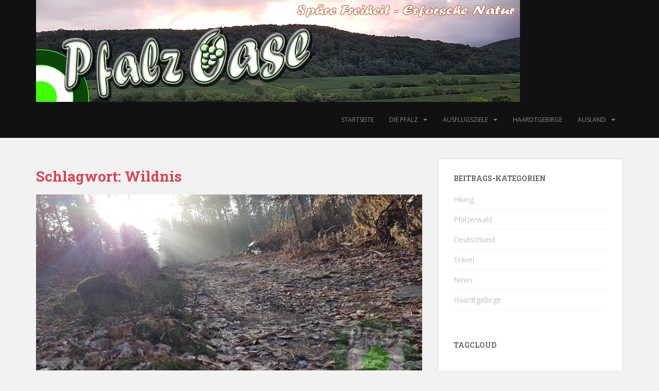

--- FILE ---
content_type: text/html; charset=UTF-8
request_url: https://www.pfalz-oase.de/tag/wildnis/
body_size: 11382
content:
<!doctype html>
<!--[if !IE]>
<html class="no-js non-ie" lang="de"> <![endif]-->
<!--[if IE 7 ]>
<html class="no-js ie7" lang="de"> <![endif]-->
<!--[if IE 8 ]>
<html class="no-js ie8" lang="de"> <![endif]-->
<!--[if IE 9 ]>
<html class="no-js ie9" lang="de"> <![endif]-->
<!--[if gt IE 9]><!-->
<html class="no-js" lang="de"> <!--<![endif]-->
<head>
<meta charset="UTF-8">
<meta name="viewport" content="width=device-width, initial-scale=1">
<meta name="theme-color" content="#111111">
<link rel="profile" href="http://gmpg.org/xfn/11">

<title>Wildnis &#8211; Pfalzoase &#8211; Wanderportal für die Pfalz und darüber hinaus</title>
<meta name='robots' content='max-image-preview:large' />
<link rel='dns-prefetch' href='//cdnjs.cloudflare.com' />
<link rel='dns-prefetch' href='//fonts.googleapis.com' />
<link rel="alternate" type="application/rss+xml" title="Pfalzoase - Wanderportal für die Pfalz und darüber hinaus &raquo; Feed" href="https://www.pfalz-oase.de/feed/" />
<link rel="alternate" type="application/rss+xml" title="Pfalzoase - Wanderportal für die Pfalz und darüber hinaus &raquo; Wildnis Schlagwort-Feed" href="https://www.pfalz-oase.de/tag/wildnis/feed/" />
<script type="text/javascript">
/* <![CDATA[ */
window._wpemojiSettings = {"baseUrl":"https:\/\/s.w.org\/images\/core\/emoji\/14.0.0\/72x72\/","ext":".png","svgUrl":"https:\/\/s.w.org\/images\/core\/emoji\/14.0.0\/svg\/","svgExt":".svg","source":{"concatemoji":"https:\/\/www.pfalz-oase.de\/wp-includes\/js\/wp-emoji-release.min.js?ver=6.4.7"}};
/*! This file is auto-generated */
!function(i,n){var o,s,e;function c(e){try{var t={supportTests:e,timestamp:(new Date).valueOf()};sessionStorage.setItem(o,JSON.stringify(t))}catch(e){}}function p(e,t,n){e.clearRect(0,0,e.canvas.width,e.canvas.height),e.fillText(t,0,0);var t=new Uint32Array(e.getImageData(0,0,e.canvas.width,e.canvas.height).data),r=(e.clearRect(0,0,e.canvas.width,e.canvas.height),e.fillText(n,0,0),new Uint32Array(e.getImageData(0,0,e.canvas.width,e.canvas.height).data));return t.every(function(e,t){return e===r[t]})}function u(e,t,n){switch(t){case"flag":return n(e,"\ud83c\udff3\ufe0f\u200d\u26a7\ufe0f","\ud83c\udff3\ufe0f\u200b\u26a7\ufe0f")?!1:!n(e,"\ud83c\uddfa\ud83c\uddf3","\ud83c\uddfa\u200b\ud83c\uddf3")&&!n(e,"\ud83c\udff4\udb40\udc67\udb40\udc62\udb40\udc65\udb40\udc6e\udb40\udc67\udb40\udc7f","\ud83c\udff4\u200b\udb40\udc67\u200b\udb40\udc62\u200b\udb40\udc65\u200b\udb40\udc6e\u200b\udb40\udc67\u200b\udb40\udc7f");case"emoji":return!n(e,"\ud83e\udef1\ud83c\udffb\u200d\ud83e\udef2\ud83c\udfff","\ud83e\udef1\ud83c\udffb\u200b\ud83e\udef2\ud83c\udfff")}return!1}function f(e,t,n){var r="undefined"!=typeof WorkerGlobalScope&&self instanceof WorkerGlobalScope?new OffscreenCanvas(300,150):i.createElement("canvas"),a=r.getContext("2d",{willReadFrequently:!0}),o=(a.textBaseline="top",a.font="600 32px Arial",{});return e.forEach(function(e){o[e]=t(a,e,n)}),o}function t(e){var t=i.createElement("script");t.src=e,t.defer=!0,i.head.appendChild(t)}"undefined"!=typeof Promise&&(o="wpEmojiSettingsSupports",s=["flag","emoji"],n.supports={everything:!0,everythingExceptFlag:!0},e=new Promise(function(e){i.addEventListener("DOMContentLoaded",e,{once:!0})}),new Promise(function(t){var n=function(){try{var e=JSON.parse(sessionStorage.getItem(o));if("object"==typeof e&&"number"==typeof e.timestamp&&(new Date).valueOf()<e.timestamp+604800&&"object"==typeof e.supportTests)return e.supportTests}catch(e){}return null}();if(!n){if("undefined"!=typeof Worker&&"undefined"!=typeof OffscreenCanvas&&"undefined"!=typeof URL&&URL.createObjectURL&&"undefined"!=typeof Blob)try{var e="postMessage("+f.toString()+"("+[JSON.stringify(s),u.toString(),p.toString()].join(",")+"));",r=new Blob([e],{type:"text/javascript"}),a=new Worker(URL.createObjectURL(r),{name:"wpTestEmojiSupports"});return void(a.onmessage=function(e){c(n=e.data),a.terminate(),t(n)})}catch(e){}c(n=f(s,u,p))}t(n)}).then(function(e){for(var t in e)n.supports[t]=e[t],n.supports.everything=n.supports.everything&&n.supports[t],"flag"!==t&&(n.supports.everythingExceptFlag=n.supports.everythingExceptFlag&&n.supports[t]);n.supports.everythingExceptFlag=n.supports.everythingExceptFlag&&!n.supports.flag,n.DOMReady=!1,n.readyCallback=function(){n.DOMReady=!0}}).then(function(){return e}).then(function(){var e;n.supports.everything||(n.readyCallback(),(e=n.source||{}).concatemoji?t(e.concatemoji):e.wpemoji&&e.twemoji&&(t(e.twemoji),t(e.wpemoji)))}))}((window,document),window._wpemojiSettings);
/* ]]> */
</script>
<link rel='stylesheet' id='sbi_styles-css' href='https://www.pfalz-oase.de/wp-content/plugins/instagram-feed/css/sbi-styles.min.css?ver=6.10.0' type='text/css' media='all' />
<style id='wp-emoji-styles-inline-css' type='text/css'>

	img.wp-smiley, img.emoji {
		display: inline !important;
		border: none !important;
		box-shadow: none !important;
		height: 1em !important;
		width: 1em !important;
		margin: 0 0.07em !important;
		vertical-align: -0.1em !important;
		background: none !important;
		padding: 0 !important;
	}
</style>
<link rel='stylesheet' id='wp-block-library-css' href='https://www.pfalz-oase.de/wp-includes/css/dist/block-library/style.min.css?ver=6.4.7' type='text/css' media='all' />
<style id='classic-theme-styles-inline-css' type='text/css'>
/*! This file is auto-generated */
.wp-block-button__link{color:#fff;background-color:#32373c;border-radius:9999px;box-shadow:none;text-decoration:none;padding:calc(.667em + 2px) calc(1.333em + 2px);font-size:1.125em}.wp-block-file__button{background:#32373c;color:#fff;text-decoration:none}
</style>
<style id='global-styles-inline-css' type='text/css'>
body{--wp--preset--color--black: #000000;--wp--preset--color--cyan-bluish-gray: #abb8c3;--wp--preset--color--white: #ffffff;--wp--preset--color--pale-pink: #f78da7;--wp--preset--color--vivid-red: #cf2e2e;--wp--preset--color--luminous-vivid-orange: #ff6900;--wp--preset--color--luminous-vivid-amber: #fcb900;--wp--preset--color--light-green-cyan: #7bdcb5;--wp--preset--color--vivid-green-cyan: #00d084;--wp--preset--color--pale-cyan-blue: #8ed1fc;--wp--preset--color--vivid-cyan-blue: #0693e3;--wp--preset--color--vivid-purple: #9b51e0;--wp--preset--gradient--vivid-cyan-blue-to-vivid-purple: linear-gradient(135deg,rgba(6,147,227,1) 0%,rgb(155,81,224) 100%);--wp--preset--gradient--light-green-cyan-to-vivid-green-cyan: linear-gradient(135deg,rgb(122,220,180) 0%,rgb(0,208,130) 100%);--wp--preset--gradient--luminous-vivid-amber-to-luminous-vivid-orange: linear-gradient(135deg,rgba(252,185,0,1) 0%,rgba(255,105,0,1) 100%);--wp--preset--gradient--luminous-vivid-orange-to-vivid-red: linear-gradient(135deg,rgba(255,105,0,1) 0%,rgb(207,46,46) 100%);--wp--preset--gradient--very-light-gray-to-cyan-bluish-gray: linear-gradient(135deg,rgb(238,238,238) 0%,rgb(169,184,195) 100%);--wp--preset--gradient--cool-to-warm-spectrum: linear-gradient(135deg,rgb(74,234,220) 0%,rgb(151,120,209) 20%,rgb(207,42,186) 40%,rgb(238,44,130) 60%,rgb(251,105,98) 80%,rgb(254,248,76) 100%);--wp--preset--gradient--blush-light-purple: linear-gradient(135deg,rgb(255,206,236) 0%,rgb(152,150,240) 100%);--wp--preset--gradient--blush-bordeaux: linear-gradient(135deg,rgb(254,205,165) 0%,rgb(254,45,45) 50%,rgb(107,0,62) 100%);--wp--preset--gradient--luminous-dusk: linear-gradient(135deg,rgb(255,203,112) 0%,rgb(199,81,192) 50%,rgb(65,88,208) 100%);--wp--preset--gradient--pale-ocean: linear-gradient(135deg,rgb(255,245,203) 0%,rgb(182,227,212) 50%,rgb(51,167,181) 100%);--wp--preset--gradient--electric-grass: linear-gradient(135deg,rgb(202,248,128) 0%,rgb(113,206,126) 100%);--wp--preset--gradient--midnight: linear-gradient(135deg,rgb(2,3,129) 0%,rgb(40,116,252) 100%);--wp--preset--font-size--small: 13px;--wp--preset--font-size--medium: 20px;--wp--preset--font-size--large: 36px;--wp--preset--font-size--x-large: 42px;--wp--preset--spacing--20: 0.44rem;--wp--preset--spacing--30: 0.67rem;--wp--preset--spacing--40: 1rem;--wp--preset--spacing--50: 1.5rem;--wp--preset--spacing--60: 2.25rem;--wp--preset--spacing--70: 3.38rem;--wp--preset--spacing--80: 5.06rem;--wp--preset--shadow--natural: 6px 6px 9px rgba(0, 0, 0, 0.2);--wp--preset--shadow--deep: 12px 12px 50px rgba(0, 0, 0, 0.4);--wp--preset--shadow--sharp: 6px 6px 0px rgba(0, 0, 0, 0.2);--wp--preset--shadow--outlined: 6px 6px 0px -3px rgba(255, 255, 255, 1), 6px 6px rgba(0, 0, 0, 1);--wp--preset--shadow--crisp: 6px 6px 0px rgba(0, 0, 0, 1);}:where(.is-layout-flex){gap: 0.5em;}:where(.is-layout-grid){gap: 0.5em;}body .is-layout-flow > .alignleft{float: left;margin-inline-start: 0;margin-inline-end: 2em;}body .is-layout-flow > .alignright{float: right;margin-inline-start: 2em;margin-inline-end: 0;}body .is-layout-flow > .aligncenter{margin-left: auto !important;margin-right: auto !important;}body .is-layout-constrained > .alignleft{float: left;margin-inline-start: 0;margin-inline-end: 2em;}body .is-layout-constrained > .alignright{float: right;margin-inline-start: 2em;margin-inline-end: 0;}body .is-layout-constrained > .aligncenter{margin-left: auto !important;margin-right: auto !important;}body .is-layout-constrained > :where(:not(.alignleft):not(.alignright):not(.alignfull)){max-width: var(--wp--style--global--content-size);margin-left: auto !important;margin-right: auto !important;}body .is-layout-constrained > .alignwide{max-width: var(--wp--style--global--wide-size);}body .is-layout-flex{display: flex;}body .is-layout-flex{flex-wrap: wrap;align-items: center;}body .is-layout-flex > *{margin: 0;}body .is-layout-grid{display: grid;}body .is-layout-grid > *{margin: 0;}:where(.wp-block-columns.is-layout-flex){gap: 2em;}:where(.wp-block-columns.is-layout-grid){gap: 2em;}:where(.wp-block-post-template.is-layout-flex){gap: 1.25em;}:where(.wp-block-post-template.is-layout-grid){gap: 1.25em;}.has-black-color{color: var(--wp--preset--color--black) !important;}.has-cyan-bluish-gray-color{color: var(--wp--preset--color--cyan-bluish-gray) !important;}.has-white-color{color: var(--wp--preset--color--white) !important;}.has-pale-pink-color{color: var(--wp--preset--color--pale-pink) !important;}.has-vivid-red-color{color: var(--wp--preset--color--vivid-red) !important;}.has-luminous-vivid-orange-color{color: var(--wp--preset--color--luminous-vivid-orange) !important;}.has-luminous-vivid-amber-color{color: var(--wp--preset--color--luminous-vivid-amber) !important;}.has-light-green-cyan-color{color: var(--wp--preset--color--light-green-cyan) !important;}.has-vivid-green-cyan-color{color: var(--wp--preset--color--vivid-green-cyan) !important;}.has-pale-cyan-blue-color{color: var(--wp--preset--color--pale-cyan-blue) !important;}.has-vivid-cyan-blue-color{color: var(--wp--preset--color--vivid-cyan-blue) !important;}.has-vivid-purple-color{color: var(--wp--preset--color--vivid-purple) !important;}.has-black-background-color{background-color: var(--wp--preset--color--black) !important;}.has-cyan-bluish-gray-background-color{background-color: var(--wp--preset--color--cyan-bluish-gray) !important;}.has-white-background-color{background-color: var(--wp--preset--color--white) !important;}.has-pale-pink-background-color{background-color: var(--wp--preset--color--pale-pink) !important;}.has-vivid-red-background-color{background-color: var(--wp--preset--color--vivid-red) !important;}.has-luminous-vivid-orange-background-color{background-color: var(--wp--preset--color--luminous-vivid-orange) !important;}.has-luminous-vivid-amber-background-color{background-color: var(--wp--preset--color--luminous-vivid-amber) !important;}.has-light-green-cyan-background-color{background-color: var(--wp--preset--color--light-green-cyan) !important;}.has-vivid-green-cyan-background-color{background-color: var(--wp--preset--color--vivid-green-cyan) !important;}.has-pale-cyan-blue-background-color{background-color: var(--wp--preset--color--pale-cyan-blue) !important;}.has-vivid-cyan-blue-background-color{background-color: var(--wp--preset--color--vivid-cyan-blue) !important;}.has-vivid-purple-background-color{background-color: var(--wp--preset--color--vivid-purple) !important;}.has-black-border-color{border-color: var(--wp--preset--color--black) !important;}.has-cyan-bluish-gray-border-color{border-color: var(--wp--preset--color--cyan-bluish-gray) !important;}.has-white-border-color{border-color: var(--wp--preset--color--white) !important;}.has-pale-pink-border-color{border-color: var(--wp--preset--color--pale-pink) !important;}.has-vivid-red-border-color{border-color: var(--wp--preset--color--vivid-red) !important;}.has-luminous-vivid-orange-border-color{border-color: var(--wp--preset--color--luminous-vivid-orange) !important;}.has-luminous-vivid-amber-border-color{border-color: var(--wp--preset--color--luminous-vivid-amber) !important;}.has-light-green-cyan-border-color{border-color: var(--wp--preset--color--light-green-cyan) !important;}.has-vivid-green-cyan-border-color{border-color: var(--wp--preset--color--vivid-green-cyan) !important;}.has-pale-cyan-blue-border-color{border-color: var(--wp--preset--color--pale-cyan-blue) !important;}.has-vivid-cyan-blue-border-color{border-color: var(--wp--preset--color--vivid-cyan-blue) !important;}.has-vivid-purple-border-color{border-color: var(--wp--preset--color--vivid-purple) !important;}.has-vivid-cyan-blue-to-vivid-purple-gradient-background{background: var(--wp--preset--gradient--vivid-cyan-blue-to-vivid-purple) !important;}.has-light-green-cyan-to-vivid-green-cyan-gradient-background{background: var(--wp--preset--gradient--light-green-cyan-to-vivid-green-cyan) !important;}.has-luminous-vivid-amber-to-luminous-vivid-orange-gradient-background{background: var(--wp--preset--gradient--luminous-vivid-amber-to-luminous-vivid-orange) !important;}.has-luminous-vivid-orange-to-vivid-red-gradient-background{background: var(--wp--preset--gradient--luminous-vivid-orange-to-vivid-red) !important;}.has-very-light-gray-to-cyan-bluish-gray-gradient-background{background: var(--wp--preset--gradient--very-light-gray-to-cyan-bluish-gray) !important;}.has-cool-to-warm-spectrum-gradient-background{background: var(--wp--preset--gradient--cool-to-warm-spectrum) !important;}.has-blush-light-purple-gradient-background{background: var(--wp--preset--gradient--blush-light-purple) !important;}.has-blush-bordeaux-gradient-background{background: var(--wp--preset--gradient--blush-bordeaux) !important;}.has-luminous-dusk-gradient-background{background: var(--wp--preset--gradient--luminous-dusk) !important;}.has-pale-ocean-gradient-background{background: var(--wp--preset--gradient--pale-ocean) !important;}.has-electric-grass-gradient-background{background: var(--wp--preset--gradient--electric-grass) !important;}.has-midnight-gradient-background{background: var(--wp--preset--gradient--midnight) !important;}.has-small-font-size{font-size: var(--wp--preset--font-size--small) !important;}.has-medium-font-size{font-size: var(--wp--preset--font-size--medium) !important;}.has-large-font-size{font-size: var(--wp--preset--font-size--large) !important;}.has-x-large-font-size{font-size: var(--wp--preset--font-size--x-large) !important;}
.wp-block-navigation a:where(:not(.wp-element-button)){color: inherit;}
:where(.wp-block-post-template.is-layout-flex){gap: 1.25em;}:where(.wp-block-post-template.is-layout-grid){gap: 1.25em;}
:where(.wp-block-columns.is-layout-flex){gap: 2em;}:where(.wp-block-columns.is-layout-grid){gap: 2em;}
.wp-block-pullquote{font-size: 1.5em;line-height: 1.6;}
</style>
<link rel='stylesheet' id='my-style-css' href='https://www.pfalz-oase.de/wp-content/plugins/cardoza-3d-tag-cloud//public/css/cardoza3dtagcloud.css?ver=6.4.7' type='text/css' media='all' />
<link rel='stylesheet' id='polaroid_gallery_fancybox-css' href='https://www.pfalz-oase.de/wp-content/plugins/polaroid-gallery/css/jquery.fancybox-1.3.4.min.css?ver=6.4.7' type='text/css' media='all' />
<link rel='stylesheet' id='polaroid_gallery_style-2.1-css' href='https://www.pfalz-oase.de/wp-content/plugins/polaroid-gallery/css/polaroid_gallery.min.css?ver=6.4.7' type='text/css' media='all' />
<link rel='stylesheet' id='gocha-hand-css' href='//fonts.googleapis.com/css?family=Gochi+Hand&#038;ver=6.4.7' type='text/css' media='all' />
<!--[if lte IE 8]>
<link rel='stylesheet' id='polaroid_gallery_ie_style-2.1-css' href='https://www.pfalz-oase.de/wp-content/plugins/polaroid-gallery/css/jquery.fancybox-old-ie.css?ver=6.4.7' type='text/css' media='all' />
<![endif]-->
<link rel='stylesheet' id='sparkling-bootstrap-css' href='https://www.pfalz-oase.de/wp-content/themes/sparkling/assets/css/bootstrap.min.css?ver=6.4.7' type='text/css' media='all' />
<link rel='stylesheet' id='sparkling-icons-css' href='https://www.pfalz-oase.de/wp-content/themes/sparkling/assets/css/fontawesome-all.min.css?ver=5.1.1.' type='text/css' media='all' />
<link rel='stylesheet' id='sparkling-fonts-css' href='//fonts.googleapis.com/css?family=Open+Sans%3A400italic%2C400%2C600%2C700%7CRoboto+Slab%3A400%2C300%2C700&#038;ver=6.4.7' type='text/css' media='all' />
<link rel='stylesheet' id='sparkling-style-css' href='https://www.pfalz-oase.de/wp-content/themes/sparkling/style.css?ver=2.4.2' type='text/css' media='all' />
<script type="text/javascript" src="https://www.pfalz-oase.de/wp-includes/js/jquery/jquery.min.js?ver=3.7.1" id="jquery-core-js"></script>
<script type="text/javascript" src="https://www.pfalz-oase.de/wp-includes/js/jquery/jquery-migrate.min.js?ver=3.4.1" id="jquery-migrate-js"></script>
<script type="text/javascript" src="https://www.pfalz-oase.de/wp-content/plugins/cardoza-3d-tag-cloud/jquery.tagcanvas.min.js?ver=6.4.7" id="tag_handle-js"></script>
<script type="text/javascript" src="https://www.pfalz-oase.de/wp-content/themes/sparkling/assets/js/vendor/bootstrap.min.js?ver=6.4.7" id="sparkling-bootstrapjs-js"></script>
<script type="text/javascript" src="https://www.pfalz-oase.de/wp-content/themes/sparkling/assets/js/functions.js?ver=20180503" id="sparkling-functions-js"></script>
<link rel="https://api.w.org/" href="https://www.pfalz-oase.de/wp-json/" /><link rel="alternate" type="application/json" href="https://www.pfalz-oase.de/wp-json/wp/v2/tags/57" /><link rel="EditURI" type="application/rsd+xml" title="RSD" href="https://www.pfalz-oase.de/xmlrpc.php?rsd" />
<meta name="generator" content="WordPress 6.4.7" />
	<script type="text/javascript">
		$j = jQuery.noConflict();
		$j(document).ready(function() {
			if(!$j('#myCanvas').tagcanvas({
				textColour: '#333333',
				outlineColour: '#ffffff',
				reverse: true,
				depth: 0.8,
				textFont: null,
				weight: true,
				maxSpeed: 0.05
			},'tags')) {
				$j('#myCanvasContainer').hide();
			}
		});
	</script>
	<!-- Analytics by WP Statistics - https://wp-statistics.com -->
<style type="text/css">a, #infinite-handle span, #secondary .widget .post-content a, .entry-meta a {color:#0b450a}.btn-default, .label-default, .flex-caption h2, .btn.btn-default.read-more,button,
              .navigation .wp-pagenavi-pagination span.current,.navigation .wp-pagenavi-pagination a:hover,
              .woocommerce a.button, .woocommerce button.button,
              .woocommerce input.button, .woocommerce #respond input#submit.alt,
              .woocommerce a.button, .woocommerce button.button,
              .woocommerce a.button.alt, .woocommerce button.button.alt, .woocommerce input.button.alt { background-color: #0b450a; border-color: #0b450a;}.site-main [class*="navigation"] a, .more-link, .pagination>li>a, .pagination>li>span, .cfa-button { color: #0b450a}.cfa-button {border-color: #0b450a;}.cfa-text { color: #0b450a;}.cfa-button {border-color: #0b450a; color: #0b450a;}.navbar.navbar-default, .navbar-default .navbar-nav .open .dropdown-menu > li > a {background-color: #111111;}.navbar-default .navbar-nav > li > a, .navbar-default .navbar-nav.sparkling-mobile-menu > li:hover > a, .navbar-default .navbar-nav.sparkling-mobile-menu > li:hover > .caret, .navbar-default .navbar-nav > li, .navbar-default .navbar-nav > .open > a, .navbar-default .navbar-nav > .open > a:hover, .navbar-default .navbar-nav > .open > a:focus { color: #888888;}@media (max-width: 767px){ .navbar-default .navbar-nav > li:hover > a, .navbar-default .navbar-nav > li:hover > .caret{ color: #888888!important ;} }.navbar-default .navbar-nav > li:hover > a, .navbar-default .navbar-nav > li:focus-within > a, .navbar-nav > li:hover > .caret, .navbar-nav > li:focus-within > .caret, .navbar-default .navbar-nav.sparkling-mobile-menu > li.open > a, .navbar-default .navbar-nav.sparkling-mobile-menu > li.open > .caret, .navbar-default .navbar-nav > li:hover, .navbar-default .navbar-nav > li:focus-within, .navbar-default .navbar-nav > .active > a, .navbar-default .navbar-nav > .active > .caret, .navbar-default .navbar-nav > .active > a:hover, .navbar-default .navbar-nav > .active > a:focus, .navbar-default .navbar-nav > li > a:hover, .navbar-default .navbar-nav > li > a:focus, .navbar-default .navbar-nav > .open > a, .navbar-default .navbar-nav > .open > a:hover, .navbar-default .navbar-nav > .open > a:focus {color: #81d742;}@media (max-width: 767px){ .navbar-default .navbar-nav > li.open > a, .navbar-default .navbar-nav > li.open > .caret { color: #81d742 !important; } }.dropdown-menu {background-color: #111111;}.navbar-default .navbar-nav .dropdown-menu > li:hover, .navbar-default .navbar-nav .dropdown-menu > li:focus-within, .dropdown-menu > .active {background-color: #666666;}@media (max-width: 767px) {.navbar-default .navbar-nav .dropdown-menu > li:hover, .navbar-default .navbar-nav .dropdown-menu > li:focus, .dropdown-menu > .active {background: transparent;} }.entry-content {font-family: Open Sans;}.entry-content {font-size:14px}</style>        <style type="text/css">
                    .navbar > .container .navbar-brand {
                color: #0b450a;
            }
                </style>
        <style type="text/css" id="custom-background-css">
body.custom-background { background-color: #f2f2f2; }
</style>
	<link rel="icon" href="https://www.pfalz-oase.de/wp-content/uploads/2018/12/cropped-favicon-32x32.jpg" sizes="32x32" />
<link rel="icon" href="https://www.pfalz-oase.de/wp-content/uploads/2018/12/cropped-favicon-192x192.jpg" sizes="192x192" />
<link rel="apple-touch-icon" href="https://www.pfalz-oase.de/wp-content/uploads/2018/12/cropped-favicon-180x180.jpg" />
<meta name="msapplication-TileImage" content="https://www.pfalz-oase.de/wp-content/uploads/2018/12/cropped-favicon-270x270.jpg" />

</head>

<body class="archive tag tag-wildnis tag-57 custom-background">
	<a class="sr-only sr-only-focusable" href="#content">Skip to main content</a>
<div id="page" class="hfeed site">

	<header id="masthead" class="site-header" role="banner">
		<nav class="navbar navbar-default
		navbar-fixed-top" role="navigation">
			<div class="container">
				<div class="row">
					<div class="site-navigation-inner col-sm-12">
						<div class="navbar-header">


														<div id="logo">
																																<a href="https://www.pfalz-oase.de/"><img src="https://www.pfalz-oase.de/wp-content/uploads/2018/12/cropped-pfalzoase-header1-1.jpg"  height="198" width="940" alt="Pfalzoase &#8211; Wanderportal für die Pfalz und darüber hinaus"/></a>
																																</div><!-- end of #logo -->

							<button type="button" class="btn navbar-toggle" data-toggle="collapse" data-target=".navbar-ex1-collapse">
								<span class="sr-only">Toggle navigation</span>
								<span class="icon-bar"></span>
								<span class="icon-bar"></span>
								<span class="icon-bar"></span>
							</button>
						</div>



						<div class="collapse navbar-collapse navbar-ex1-collapse"><ul id="menu-menue" class="nav navbar-nav"><li id="menu-item-152" class="menu-item menu-item-type-custom menu-item-object-custom menu-item-home menu-item-152"><a href="https://www.pfalz-oase.de/">Startseite</a></li>
<li id="menu-item-153" class="menu-item menu-item-type-post_type menu-item-object-page menu-item-has-children menu-item-153 dropdown"><a href="https://www.pfalz-oase.de/pfalz/">Die Pfalz</a><span class="caret sparkling-dropdown"></span>
<ul role="menu" class=" dropdown-menu">
	<li id="menu-item-154" class="menu-item menu-item-type-post_type menu-item-object-page menu-item-154"><a href="https://www.pfalz-oase.de/pfalz/geschichte-und-entstehung-der-pfalz/">Geschichte und Entstehung der Pfalz</a></li>
	<li id="menu-item-155" class="menu-item menu-item-type-post_type menu-item-object-page menu-item-155"><a href="https://www.pfalz-oase.de/pfalz/hintergrund-der-pfalz/">Hintergrund der Pfalz</a></li>
	<li id="menu-item-156" class="menu-item menu-item-type-post_type menu-item-object-page menu-item-156"><a href="https://www.pfalz-oase.de/pfalz/naturpark-pfaelzer-wald/">Naturpark Pfälzer Wald</a></li>
	<li id="menu-item-157" class="menu-item menu-item-type-post_type menu-item-object-page menu-item-157"><a href="https://www.pfalz-oase.de/pfalz/der-pfaelzer-loewe/">Der Pfälzer Löwe</a></li>
	<li id="menu-item-158" class="menu-item menu-item-type-post_type menu-item-object-page menu-item-158"><a href="https://www.pfalz-oase.de/pfalz/pfaelzer-ortschaften/">Pfälzer Ortschaften</a></li>
</ul>
</li>
<li id="menu-item-434" class="menu-item menu-item-type-post_type menu-item-object-page menu-item-has-children menu-item-434 dropdown"><a href="https://www.pfalz-oase.de/ausflugsziele/">Ausflugsziele</a><span class="caret sparkling-dropdown"></span>
<ul role="menu" class=" dropdown-menu">
	<li id="menu-item-440" class="menu-item menu-item-type-post_type menu-item-object-page menu-item-440"><a href="https://www.pfalz-oase.de/?page_id=431">Nördlicher Pfälzerwald</a></li>
	<li id="menu-item-442" class="menu-item menu-item-type-post_type menu-item-object-page menu-item-442"><a href="https://www.pfalz-oase.de/mittlerer-pfaelzerwald/">Mittlerer Pfälzerwald</a></li>
	<li id="menu-item-443" class="menu-item menu-item-type-post_type menu-item-object-page menu-item-443"><a href="https://www.pfalz-oase.de/?page_id=429">Südlicher Pfälzerwald (Wasgau)</a></li>
	<li id="menu-item-441" class="menu-item menu-item-type-post_type menu-item-object-page menu-item-441"><a href="https://www.pfalz-oase.de/?page_id=432">Nordpfälzer Bergland</a></li>
</ul>
</li>
<li id="menu-item-183" class="menu-item menu-item-type-post_type menu-item-object-page menu-item-183"><a href="https://www.pfalz-oase.de/haardtgebirge/">Haardtgebirge</a></li>
<li id="menu-item-433" class="menu-item menu-item-type-post_type menu-item-object-page menu-item-has-children menu-item-433 dropdown"><a href="https://www.pfalz-oase.de/ausland/">Ausland</a><span class="caret sparkling-dropdown"></span>
<ul role="menu" class=" dropdown-menu">
	<li id="menu-item-379" class="menu-item menu-item-type-post_type menu-item-object-page menu-item-379"><a href="https://www.pfalz-oase.de/slowenien/">Slowenien</a></li>
</ul>
</li>
</ul></div>


					</div>
				</div>
			</div>
		</nav><!-- .site-navigation -->
	</header><!-- #masthead -->

	<div id="content" class="site-content">

		<div class="top-section">
								</div>

		<div class="container main-content-area">
						<div class="row side-pull-left">
				<div class="main-content-inner col-sm-12 col-md-8">

	 <div id="primary" class="content-area">
		 <main id="main" class="site-main" role="main">

			
				<header class="page-header">
					<h1 class="page-title">Schlagwort: <span>Wildnis</span></h1>				</header><!-- .page-header -->

				
<article id="post-236" class="post-236 post type-post status-publish format-standard has-post-thumbnail hentry category-haardtgebirge category-hiking category-pfaelzerwald tag-felsenmeer tag-haardt tag-haardtgebirge tag-hochberg tag-pfalz tag-pfaelzerwald tag-rotsohlberg tag-sankt-martin tag-schafkopf tag-schorle-stumbe tag-schornsteinfelsen tag-schutzhuette tag-steinernes-koeppl tag-wanderlust tag-wildnis">
	<div class="blog-item-wrap">
				<a href="https://www.pfalz-oase.de/wandertour-3-gipfel-tour-rotsohlberg-schafkopf-und-hochberg/" title="Wandertour 3 Gipfel-Tour Rotsohlberg, Schafkopf und Hochberg" >
				<img width="750" height="410" src="https://www.pfalz-oase.de/wp-content/uploads/2018/12/hochberg-750x410.jpg" class="single-featured wp-post-image" alt="Hochberg" decoding="async" fetchpriority="high" srcset="https://www.pfalz-oase.de/wp-content/uploads/2018/12/hochberg-750x410.jpg 750w, https://www.pfalz-oase.de/wp-content/uploads/2018/12/hochberg-1140x624.jpg 1140w" sizes="(max-width: 750px) 100vw, 750px" />			</a>
		<div class="post-inner-content">
			<header class="entry-header page-header">

				<h2 class="entry-title"><a href="https://www.pfalz-oase.de/wandertour-3-gipfel-tour-rotsohlberg-schafkopf-und-hochberg/" rel="bookmark">Wandertour 3 Gipfel-Tour Rotsohlberg, Schafkopf und Hochberg</a></h2>

								<div class="entry-meta">
					<span class="posted-on"><i class="fa fa-calendar-alt"></i> <a href="https://www.pfalz-oase.de/wandertour-3-gipfel-tour-rotsohlberg-schafkopf-und-hochberg/" rel="bookmark"><time class="entry-date published" datetime="2018-12-28T23:52:12+01:00">28/12/2018</time><time class="updated" datetime="2018-12-29T01:45:46+01:00">29/12/2018</time></a></span><span class="byline"> <i class="fa fa-user"></i> <span class="author vcard"><a class="url fn n" href="https://www.pfalz-oase.de/author/pfalzoase/">pfalzoase</a></span></span>
				
				</div><!-- .entry-meta -->
							</header><!-- .entry-header -->

						<div class="entry-content">

				<p><strong>Tour:</strong> Totenkopf – Rotsohlberg &#8211;  Suppenschüssel &#8211; Schafkopf – Fronbaumhütte – St. Martiner Schutzhütte &#8211; Schorle Stumbe &#8211; Schornsteinfelsen – Hochberg<br />
<strong>Länge:</strong> ca. 14 km<br />
<strong>Wetter:</strong> Sonnig, teils bewölkt<br />
<strong>Temperatur:</strong> – 1° C</p>
<p>Die heutige Tour war eine 3 Gipfel Wandertour. Vom Totenkopf aus ging es den <strong>Rotsohlberg</strong> (607m ü. NN) hinauf. Man darf keinen Aussichtsturm, noch eine Aussicht erwarten. Lediglich eine kleine gemähte Wiesenfläche ist zu erkennen, die jedoch eher dem Zweck des schräg gegenüberliegendem Hochsitzes dient. Den Berg wieder runter, kurze Rast an der Suppenschüssel und auf den nächsten Berggipfel.<br />
Der <strong>Schafkopf</strong> (617m ü. NN) bietet keinen Aussichtsturm oder sonstige Erhöhung. Auf der Gipfelplatte herrscht eine regelrechte Wildnis, unzählig gefällte Bäume. Dadurch bieten sich Aussichtspunkte an, die an klaren Tagen bis zum Donnersberg reichen wird.</p>
<p>Auf der anderen Seite des Berges trifft man auf die <strong>Fronbaum Schutzhütte</strong>. Mehrere Tische und Bänke dienen zur Rast und ein großes Wegenetz führt in sämtliche Richtungen. Die Tour führte somit gen Westen und Richtung dem Hochberg. Diese Tour-Abschnitt zog sich bei einem leichten Gefälle. Man stößt auf die <strong>Sankt Martiner Schutzhütte</strong>, diese sieht nicht nur vorbildlich aus, sondern ist bestens gepflegt und lädt auch größere Wandergruppen zu einem Picknick ein.</p>
<p>Der erste breitere Wanderweg wird dann zu einem Pfad, der sich regelrecht durch ein Felsenmeer schlingt. Eine weitere Pause bietet der Platz mit Sitzmögliichkeiten &#8222;<strong>Schorle Stumbe</strong>&#8220; an. Auch hier kann man an klaren Tagen eine herrliche Aussicht genießen. Vom Schorle Stumbe kann man einen Rundweg starten und zugleich den Schornsteinfelsen mit auf die Route nehmen. Mit frischen Kräften geht es zum letzten Anstieg auf den Hochberg. Der Schornsteinfelsen lässt sich über einen schmalen Pfad gut erreichen und ist mit einer Sitzbank ausgestattet.</p>
<p>Der <strong>Hochberg</strong> ist der vierthöchste Berg im Pfälzerwald / Haardtgebirge. Den Hochberggipfel kann man unschwer verfehlen, ein großer Steinkegel &#8222;<strong>Steinernes Köppl</strong>&#8220; ziert den Hochberg (Gesamthöhe: 635m ü. NN). Ringsherum und wie bereits um den Berg findet man große Findlinge. Die zusätzlich tolle Wildnis auf dem Gipfelplateau lädt zum Verweilen auf dieser Örtlichkeit ein. Hier gibt es ebenfalls keine Panorama-Sicht auf die Umgebung, dennoch empfiehlt sich absolut der Besuch dieses Berges.</p>
<div class='polaroid-gallery galleryid-236' style='width:680px;'>
			<a href="https://www.pfalz-oase.de/wp-content/uploads/2018/12/hochberg03.jpg" title="Rotsohlberg" rel="polaroid_1430734352" class="polaroid-gallery-item showcaption"><span class="polaroid-gallery-image" title="Plateau auf dem Rotsohlberg" style="background-image: url(https://www.pfalz-oase.de/wp-content/uploads/2018/12/hochberg03-150x150.jpg); width: 150px; height: 150px;"></span></a>
			<a href="https://www.pfalz-oase.de/wp-content/uploads/2018/12/hochberg04.jpg" title="Rotsohlberg" rel="polaroid_1430734352" class="polaroid-gallery-item showcaption"><span class="polaroid-gallery-image" title="Rotsohlberg" style="background-image: url(https://www.pfalz-oase.de/wp-content/uploads/2018/12/hochberg04-150x150.jpg); width: 150px; height: 150px;"></span></a>
			<a href="https://www.pfalz-oase.de/wp-content/uploads/2018/12/hochberg01.jpg" title="Suppenschüssel" rel="polaroid_1430734352" class="polaroid-gallery-item showcaption"><span class="polaroid-gallery-image" title="Suppenschüssel" style="background-image: url(https://www.pfalz-oase.de/wp-content/uploads/2018/12/hochberg01-150x150.jpg); width: 150px; height: 150px;"></span></a>
			<a href="https://www.pfalz-oase.de/wp-content/uploads/2018/12/hochberg02.jpg" title="Rastplatz Suppenschüssel" rel="polaroid_1430734352" class="polaroid-gallery-item showcaption"><span class="polaroid-gallery-image" title="Rastplatz Suppenschüssel" style="background-image: url(https://www.pfalz-oase.de/wp-content/uploads/2018/12/hochberg02-150x150.jpg); width: 150px; height: 150px;"></span></a>
			<br style="clear: both;" />
			<a href="https://www.pfalz-oase.de/wp-content/uploads/2018/12/hochberg05.jpg" title="Aufstieg zum Schafkopf" rel="polaroid_1430734352" class="polaroid-gallery-item showcaption"><span class="polaroid-gallery-image" title="Aufstieg zum Schafkopf" style="background-image: url(https://www.pfalz-oase.de/wp-content/uploads/2018/12/hochberg05-150x150.jpg); width: 150px; height: 150px;"></span></a>
			<a href="https://www.pfalz-oase.de/wp-content/uploads/2018/12/hochberg06.jpg" title="Schafkopf" rel="polaroid_1430734352" class="polaroid-gallery-item showcaption"><span class="polaroid-gallery-image" title="Schafkopf" style="background-image: url(https://www.pfalz-oase.de/wp-content/uploads/2018/12/hochberg06-150x150.jpg); width: 150px; height: 150px;"></span></a>
			<a href="https://www.pfalz-oase.de/wp-content/uploads/2018/12/hochberg07.jpg" title="Wildnis auf dem Schafkopf" rel="polaroid_1430734352" class="polaroid-gallery-item showcaption"><span class="polaroid-gallery-image" title="Wildnis auf dem Schafkopf" style="background-image: url(https://www.pfalz-oase.de/wp-content/uploads/2018/12/hochberg07-150x150.jpg); width: 150px; height: 150px;"></span></a>
			<a href="https://www.pfalz-oase.de/wp-content/uploads/2018/12/hochberg08.jpg" title="Fronbaum Schutzhütte" rel="polaroid_1430734352" class="polaroid-gallery-item showcaption"><span class="polaroid-gallery-image" title="Fronbaum Schutzhütte" style="background-image: url(https://www.pfalz-oase.de/wp-content/uploads/2018/12/hochberg08-150x150.jpg); width: 150px; height: 150px;"></span></a>
			<br style="clear: both;" />
			<a href="https://www.pfalz-oase.de/wp-content/uploads/2018/12/hochberg16.jpg" title="St. Martiner Schutzhütte" rel="polaroid_1430734352" class="polaroid-gallery-item showcaption"><span class="polaroid-gallery-image" title="Sankt Martiner Schutzhütte" style="background-image: url(https://www.pfalz-oase.de/wp-content/uploads/2018/12/hochberg16-150x150.jpg); width: 150px; height: 150px;"></span></a>
			<a href="https://www.pfalz-oase.de/wp-content/uploads/2018/12/hochberg09.jpg" title="Aufstieg zum Hochberg" rel="polaroid_1430734352" class="polaroid-gallery-item showcaption"><span class="polaroid-gallery-image" title="Aufstieg zum Hochberg" style="background-image: url(https://www.pfalz-oase.de/wp-content/uploads/2018/12/hochberg09-150x150.jpg); width: 150px; height: 150px;"></span></a>
			<a href="https://www.pfalz-oase.de/wp-content/uploads/2018/12/hochberg15.jpg" title="Felsenmeer Hochberg" rel="polaroid_1430734352" class="polaroid-gallery-item showcaption"><span class="polaroid-gallery-image" title="Felsenmeer Hochberg" style="background-image: url(https://www.pfalz-oase.de/wp-content/uploads/2018/12/hochberg15-150x150.jpg); width: 150px; height: 150px;"></span></a>
			<a href="https://www.pfalz-oase.de/wp-content/uploads/2018/12/hochberg10.jpg" title="Schorle Stumbe Rast" rel="polaroid_1430734352" class="polaroid-gallery-item showcaption"><span class="polaroid-gallery-image" title="Schorle Stumbe Rast" style="background-image: url(https://www.pfalz-oase.de/wp-content/uploads/2018/12/hochberg10-150x150.jpg); width: 150px; height: 150px;"></span></a>
			<br style="clear: both;" />
			<a href="https://www.pfalz-oase.de/wp-content/uploads/2018/12/hochberg11.jpg" title="Blick auf den Schornsteinfelsen" rel="polaroid_1430734352" class="polaroid-gallery-item showcaption"><span class="polaroid-gallery-image" title="Blick auf den Schornsteinfelsen" style="background-image: url(https://www.pfalz-oase.de/wp-content/uploads/2018/12/hochberg11-150x150.jpg); width: 150px; height: 150px;"></span></a>
			<a href="https://www.pfalz-oase.de/wp-content/uploads/2018/12/hochberg12.jpg" title="Aussicht Schornsteinfelsen" rel="polaroid_1430734352" class="polaroid-gallery-item showcaption"><span class="polaroid-gallery-image" title="Aussicht Schornsteinfelsen" style="background-image: url(https://www.pfalz-oase.de/wp-content/uploads/2018/12/hochberg12-150x150.jpg); width: 150px; height: 150px;"></span></a>
			<a href="https://www.pfalz-oase.de/wp-content/uploads/2018/12/hochberg14.jpg" title="Steinerness Köppl Hochberg" rel="polaroid_1430734352" class="polaroid-gallery-item showcaption"><span class="polaroid-gallery-image" title="Steinerness Köppl Hochberg" style="background-image: url(https://www.pfalz-oase.de/wp-content/uploads/2018/12/hochberg14-150x150.jpg); width: 150px; height: 150px;"></span></a>
			<a href="https://www.pfalz-oase.de/wp-content/uploads/2018/12/hochberg13.jpg" title="Hochberggipfel" rel="polaroid_1430734352" class="polaroid-gallery-item showcaption"><span class="polaroid-gallery-image" title="Hochberggipfel" style="background-image: url(https://www.pfalz-oase.de/wp-content/uploads/2018/12/hochberg13-150x150.jpg); width: 150px; height: 150px;"></span></a>
			<br style="clear: both;" /></div>


							</div><!-- .entry-content -->
					</div>
	</div>
</article><!-- #post-## -->

		 </main><!-- #main -->
	 </div><!-- #primary -->

	</div><!-- close .main-content-inner -->
<div id="secondary" class="widget-area col-sm-12 col-md-4" role="complementary">
	<div class="well">
				<aside id="sparkling-cats-2" class="widget sparkling-cats"><h3 class="widget-title">Beitrags-Kategorien</h3>

	<div class="cats-widget">

		<ul>
			<li class="cat-item cat-item-30"><a href="https://www.pfalz-oase.de/category/hiking/">Hiking</a>
</li>
	<li class="cat-item cat-item-33"><a href="https://www.pfalz-oase.de/category/pfaelzerwald/">Pfälzerwald</a>
</li>
	<li class="cat-item cat-item-74"><a href="https://www.pfalz-oase.de/category/deutschland/">Deutschland</a>
</li>
	<li class="cat-item cat-item-73"><a href="https://www.pfalz-oase.de/category/travel/">Travel</a>
</li>
	<li class="cat-item cat-item-7"><a href="https://www.pfalz-oase.de/category/news/">News</a>
</li>
	<li class="cat-item cat-item-34"><a href="https://www.pfalz-oase.de/category/haardtgebirge/">Haardtgebirge</a>
</li>
		</ul>

	</div><!-- end widget content -->

		</aside><aside id="3d_tag_cloud" class="widget widget_cardoza_3d_tagcloud"><h3 class="widget-title">TagCloud</h3>		<div id="myCanvasContainer" style="background-color:#ffffff;">
			<canvas width="250" height="250" id="myCanvas">
				<p>Anything in here will be replaced on browsers that support the canvas element</p>
			</canvas>
		</div>
		<div id="tags">
			<ul style="display:none;width:250px;height:250px;font-family:'Tahoma';">
										<li>
							<a href="https://www.pfalz-oase.de/tag/wanderlust/" style="font-size:14px;">Wanderlust</a>
						</li>
												<li>
							<a href="https://www.pfalz-oase.de/tag/pfaelzerwald/" style="font-size:12px;">pfälzerwald</a>
						</li>
												<li>
							<a href="https://www.pfalz-oase.de/tag/pfalz/" style="font-size:10px;">pfalz</a>
						</li>
												<li>
							<a href="https://www.pfalz-oase.de/tag/burgruine/" style="font-size:6px;">Burgruine</a>
						</li>
												<li>
							<a href="https://www.pfalz-oase.de/tag/suedwestpfalz/" style="font-size:6px;">Südwestpfalz</a>
						</li>
												<li>
							<a href="https://www.pfalz-oase.de/tag/vogtland/" style="font-size:6px;">Vogtland</a>
						</li>
												<li>
							<a href="https://www.pfalz-oase.de/tag/wanderung/" style="font-size:6px;">Wanderung</a>
						</li>
												<li>
							<a href="https://www.pfalz-oase.de/tag/haardtgebirge/" style="font-size:6px;">Haardtgebirge</a>
						</li>
												<li>
							<a href="https://www.pfalz-oase.de/tag/berggipfel/" style="font-size:6px;">Berggipfel</a>
						</li>
												<li>
							<a href="https://www.pfalz-oase.de/tag/burgstein-krebes/" style="font-size:6px;">Burgstein / Krebes</a>
						</li>
												<li>
							<a href="https://www.pfalz-oase.de/tag/altdahn/" style="font-size:6px;">Altdahn</a>
						</li>
												<li>
							<a href="https://www.pfalz-oase.de/tag/talsperre-pirk/" style="font-size:6px;">Talsperre Pirk</a>
						</li>
												<li>
							<a href="https://www.pfalz-oase.de/tag/stausee/" style="font-size:6px;">Stausee</a>
						</li>
												<li>
							<a href="https://www.pfalz-oase.de/tag/hochsteinmassiv/" style="font-size:6px;">Hochsteinmassiv</a>
						</li>
												<li>
							<a href="https://www.pfalz-oase.de/tag/dahn/" style="font-size:6px;">Dahn</a>
						</li>
									</ul>
		</div>
		</aside><aside id="block-2" class="widget widget_block">
<div id="sb_instagram"  class="sbi sbi_mob_col_1 sbi_tab_col_2 sbi_col_4 sbi_width_resp" style="padding-bottom: 10px;"	 data-feedid="*1"  data-res="auto" data-cols="4" data-colsmobile="1" data-colstablet="2" data-num="20" data-nummobile="20" data-item-padding="5"	 data-shortcode-atts="{}"  data-postid="236" data-locatornonce="4009cdb7b8" data-imageaspectratio="1:1" data-sbi-flags="favorLocal,gdpr">
	
	<div id="sbi_images"  style="gap: 10px;">
			</div>

	<div id="sbi_load" >

	
			<span class="sbi_follow_btn sbi_custom" >
			<a target="_blank"
				rel="nofollow noopener"  href="https://www.instagram.com/17841405953698868/" style="background: rgb(64,139,209);">
				<svg class="svg-inline--fa fa-instagram fa-w-14" aria-hidden="true" data-fa-processed="" aria-label="Instagram" data-prefix="fab" data-icon="instagram" role="img" viewBox="0 0 448 512">
                    <path fill="currentColor" d="M224.1 141c-63.6 0-114.9 51.3-114.9 114.9s51.3 114.9 114.9 114.9S339 319.5 339 255.9 287.7 141 224.1 141zm0 189.6c-41.1 0-74.7-33.5-74.7-74.7s33.5-74.7 74.7-74.7 74.7 33.5 74.7 74.7-33.6 74.7-74.7 74.7zm146.4-194.3c0 14.9-12 26.8-26.8 26.8-14.9 0-26.8-12-26.8-26.8s12-26.8 26.8-26.8 26.8 12 26.8 26.8zm76.1 27.2c-1.7-35.9-9.9-67.7-36.2-93.9-26.2-26.2-58-34.4-93.9-36.2-37-2.1-147.9-2.1-184.9 0-35.8 1.7-67.6 9.9-93.9 36.1s-34.4 58-36.2 93.9c-2.1 37-2.1 147.9 0 184.9 1.7 35.9 9.9 67.7 36.2 93.9s58 34.4 93.9 36.2c37 2.1 147.9 2.1 184.9 0 35.9-1.7 67.7-9.9 93.9-36.2 26.2-26.2 34.4-58 36.2-93.9 2.1-37 2.1-147.8 0-184.8zM398.8 388c-7.8 19.6-22.9 34.7-42.6 42.6-29.5 11.7-99.5 9-132.1 9s-102.7 2.6-132.1-9c-19.6-7.8-34.7-22.9-42.6-42.6-11.7-29.5-9-99.5-9-132.1s-2.6-102.7 9-132.1c7.8-19.6 22.9-34.7 42.6-42.6 29.5-11.7 99.5-9 132.1-9s102.7-2.6 132.1 9c19.6 7.8 34.7 22.9 42.6 42.6 11.7 29.5 9 99.5 9 132.1s2.7 102.7-9 132.1z"></path>
                </svg>				<span>Auf Instagram folgen</span>
			</a>
		</span>
	
</div>
		<span class="sbi_resized_image_data" data-feed-id="*1"
		  data-resized="[]">
	</span>
	</div>

</aside>	</div>
</div><!-- #secondary -->
		</div><!-- close .row -->
	</div><!-- close .container -->
</div><!-- close .site-content -->

	<div id="footer-area">
		<div class="container footer-inner">
			<div class="row">
				
	
	<div class="footer-widget-area">
				<div class="col-sm-4 footer-widget" role="complementary">
			<div id="block-4" class="widget widget_block">
<div id="sb_instagram"  class="sbi sbi_mob_col_1 sbi_tab_col_2 sbi_col_4 sbi_width_resp" style="padding-bottom: 10px;"	 data-feedid="*1"  data-res="auto" data-cols="4" data-colsmobile="1" data-colstablet="2" data-num="20" data-nummobile="20" data-item-padding="5"	 data-shortcode-atts="{}"  data-postid="236" data-locatornonce="4009cdb7b8" data-imageaspectratio="1:1" data-sbi-flags="favorLocal,gdpr">
	
	<div id="sbi_images"  style="gap: 10px;">
			</div>

	<div id="sbi_load" >

	
			<span class="sbi_follow_btn sbi_custom" >
			<a target="_blank"
				rel="nofollow noopener"  href="https://www.instagram.com/17841405953698868/" style="background: rgb(64,139,209);">
				<svg class="svg-inline--fa fa-instagram fa-w-14" aria-hidden="true" data-fa-processed="" aria-label="Instagram" data-prefix="fab" data-icon="instagram" role="img" viewBox="0 0 448 512">
                    <path fill="currentColor" d="M224.1 141c-63.6 0-114.9 51.3-114.9 114.9s51.3 114.9 114.9 114.9S339 319.5 339 255.9 287.7 141 224.1 141zm0 189.6c-41.1 0-74.7-33.5-74.7-74.7s33.5-74.7 74.7-74.7 74.7 33.5 74.7 74.7-33.6 74.7-74.7 74.7zm146.4-194.3c0 14.9-12 26.8-26.8 26.8-14.9 0-26.8-12-26.8-26.8s12-26.8 26.8-26.8 26.8 12 26.8 26.8zm76.1 27.2c-1.7-35.9-9.9-67.7-36.2-93.9-26.2-26.2-58-34.4-93.9-36.2-37-2.1-147.9-2.1-184.9 0-35.8 1.7-67.6 9.9-93.9 36.1s-34.4 58-36.2 93.9c-2.1 37-2.1 147.9 0 184.9 1.7 35.9 9.9 67.7 36.2 93.9s58 34.4 93.9 36.2c37 2.1 147.9 2.1 184.9 0 35.9-1.7 67.7-9.9 93.9-36.2 26.2-26.2 34.4-58 36.2-93.9 2.1-37 2.1-147.8 0-184.8zM398.8 388c-7.8 19.6-22.9 34.7-42.6 42.6-29.5 11.7-99.5 9-132.1 9s-102.7 2.6-132.1-9c-19.6-7.8-34.7-22.9-42.6-42.6-11.7-29.5-9-99.5-9-132.1s-2.6-102.7 9-132.1c7.8-19.6 22.9-34.7 42.6-42.6 29.5-11.7 99.5-9 132.1-9s102.7-2.6 132.1 9c19.6 7.8 34.7 22.9 42.6 42.6 11.7 29.5 9 99.5 9 132.1s2.7 102.7-9 132.1z"></path>
                </svg>				<span>Auf Instagram folgen</span>
			</a>
		</span>
	
</div>
		<span class="sbi_resized_image_data" data-feed-id="*1"
		  data-resized="[]">
	</span>
	</div>

</div>		</div><!-- .widget-area .first -->
		
				<div class="col-sm-4 footer-widget" role="complementary">
			<div id="text-6" class="widget widget_text">			<div class="textwidget"><p><a href="https://www.pfalz-oase.de/datenschutz/">Datenschutz</a></p>
</div>
		</div><div id="text-7" class="widget widget_text">			<div class="textwidget"><p><a href="https://www.pfalz-oase.de/impressum/">Impressum</a></p>
</div>
		</div>		</div><!-- .widget-area .second -->
		
			</div>
			</div>
		</div>

		<footer id="colophon" class="site-footer" role="contentinfo">
			<div class="site-info container">
				<div class="row">
										<nav role="navigation" class="col-md-6">
											</nav>
					<div class="copyright col-md-6">
						sparkling						Theme von <a href="https://colorlib.com/" target="_blank" rel="nofollow noopener">Colorlib</a> Powered by <a href="https://wordpress.org/" target="_blank">WordPress</a>					</div>
				</div>
			</div><!-- .site-info -->
			<div class="scroll-to-top"><i class="fa fa-angle-up"></i></div><!-- .scroll-to-top -->
		</footer><!-- #colophon -->
	</div>
</div><!-- #page -->

		<script type="text/javascript">
		  jQuery(document).ready(function ($) {
			if ($(window).width() >= 767) {
			  $('.navbar-nav > li.menu-item > a').click(function () {
				if ($(this).attr('target') !== '_blank') {
				  window.location = $(this).attr('href')
				}
			  })
			}
		  })
		</script>
	<!-- Instagram Feed JS -->
<script type="text/javascript">
var sbiajaxurl = "https://www.pfalz-oase.de/wp-admin/admin-ajax.php";
</script>
<script type="text/javascript" src="//cdnjs.cloudflare.com/ajax/libs/jquery-easing/1.3/jquery.easing.min.js?ver=6.4.7" id="jquery.easing-1.3-js"></script>
<script type="text/javascript" src="//cdnjs.cloudflare.com/ajax/libs/fancybox/1.3.4/jquery.mousewheel-3.0.4.pack.js?ver=6.4.7" id="jquery.mousewheel-3.0.4-js"></script>
<script type="text/javascript" src="//cdnjs.cloudflare.com/ajax/libs/fancybox/1.3.4/jquery.fancybox-1.3.4.pack.min.js?ver=6.4.7" id="jquery.fancybox-1.3.4-js"></script>
<script type="text/javascript" id="polaroid_gallery-2.1-js-extra">
/* <![CDATA[ */
var polaroid_gallery = {"text2image":"Image","thumbnail":"caption","image":"title1","scratches":"yes"};
/* ]]> */
</script>
<script type="text/javascript" src="https://www.pfalz-oase.de/wp-content/plugins/polaroid-gallery/js/polaroid_gallery-2.1.min.js?ver=6.4.7" id="polaroid_gallery-2.1-js"></script>
<script type="text/javascript" src="https://www.pfalz-oase.de/wp-content/themes/sparkling/assets/js/skip-link-focus-fix.min.js?ver=20140222" id="sparkling-skip-link-focus-fix-js"></script>
<script type="text/javascript" id="sbi_scripts-js-extra">
/* <![CDATA[ */
var sb_instagram_js_options = {"font_method":"svg","resized_url":"https:\/\/www.pfalz-oase.de\/wp-content\/uploads\/sb-instagram-feed-images\/","placeholder":"https:\/\/www.pfalz-oase.de\/wp-content\/plugins\/instagram-feed\/img\/placeholder.png","ajax_url":"https:\/\/www.pfalz-oase.de\/wp-admin\/admin-ajax.php"};
/* ]]> */
</script>
<script type="text/javascript" src="https://www.pfalz-oase.de/wp-content/plugins/instagram-feed/js/sbi-scripts.min.js?ver=6.10.0" id="sbi_scripts-js"></script>

</body>
</html>
